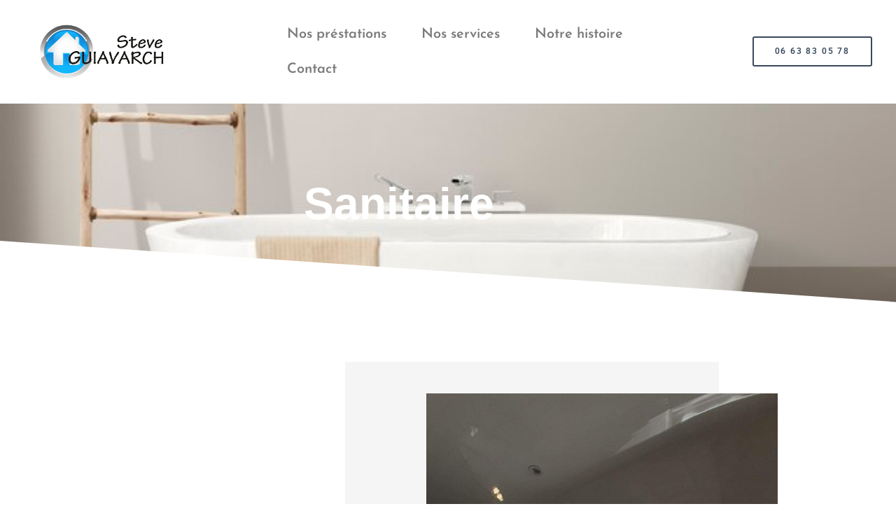

--- FILE ---
content_type: text/css
request_url: https://guiavarch-steve.com/wp-content/uploads/elementor/css/post-267.css?ver=1769145291
body_size: 2555
content:
.elementor-267 .elementor-element.elementor-element-2e17dc39:not(.elementor-motion-effects-element-type-background), .elementor-267 .elementor-element.elementor-element-2e17dc39 > .elementor-motion-effects-container > .elementor-motion-effects-layer{background-image:url("https://guiavarch-steve.com/wp-content/uploads/2023/12/minimal-bathroom-interior-design-with-wooden-furniture_53876-129806.jpg");background-position:center center;background-size:cover;}.elementor-267 .elementor-element.elementor-element-2e17dc39 > .elementor-background-overlay{background-color:#ffe3af;opacity:0.5;transition:background 0.3s, border-radius 0.3s, opacity 0.3s;}.elementor-267 .elementor-element.elementor-element-2e17dc39 > .elementor-container{min-height:40vh;}.elementor-267 .elementor-element.elementor-element-2e17dc39{transition:background 0.3s, border 0.3s, border-radius 0.3s, box-shadow 0.3s;}.elementor-267 .elementor-element.elementor-element-2e17dc39 > .elementor-shape-bottom .elementor-shape-fill{fill:#ffffff;}.elementor-267 .elementor-element.elementor-element-2e17dc39 > .elementor-shape-bottom svg{height:93px;}.elementor-widget-heading .elementor-heading-title{font-family:var( --e-global-typography-primary-font-family ), Sans-serif;font-weight:var( --e-global-typography-primary-font-weight );color:var( --e-global-color-primary );}.elementor-267 .elementor-element.elementor-element-58fee3e3{text-align:center;}.elementor-267 .elementor-element.elementor-element-58fee3e3 .elementor-heading-title{font-family:"Muli", Sans-serif;font-size:4em;font-weight:900;color:#FFFFFF;}.elementor-267 .elementor-element.elementor-element-1af24064 > .elementor-container{min-height:780px;}.elementor-267 .elementor-element.elementor-element-1af24064{transition:background 0.3s, border 0.3s, border-radius 0.3s, box-shadow 0.3s;padding:6em 0em 4em 0em;}.elementor-267 .elementor-element.elementor-element-1af24064 > .elementor-background-overlay{transition:background 0.3s, border-radius 0.3s, opacity 0.3s;}.elementor-bc-flex-widget .elementor-267 .elementor-element.elementor-element-b62108d.elementor-column .elementor-widget-wrap{align-items:center;}.elementor-267 .elementor-element.elementor-element-b62108d.elementor-column.elementor-element[data-element_type="column"] > .elementor-widget-wrap.elementor-element-populated{align-content:center;align-items:center;}.elementor-267 .elementor-element.elementor-element-780c0ec3 .elementor-heading-title{font-family:"Josefin Sans", Sans-serif;font-size:2.9em;letter-spacing:-4px;color:#6EC1E4;}.elementor-widget-text-editor{font-family:var( --e-global-typography-text-font-family ), Sans-serif;font-weight:var( --e-global-typography-text-font-weight );color:var( --e-global-color-text );}.elementor-widget-text-editor.elementor-drop-cap-view-stacked .elementor-drop-cap{background-color:var( --e-global-color-primary );}.elementor-widget-text-editor.elementor-drop-cap-view-framed .elementor-drop-cap, .elementor-widget-text-editor.elementor-drop-cap-view-default .elementor-drop-cap{color:var( --e-global-color-primary );border-color:var( --e-global-color-primary );}.elementor-267 .elementor-element.elementor-element-2441bbbe{font-family:"Raleway", Sans-serif;font-size:16px;line-height:1.8em;color:#222222;}.elementor-bc-flex-widget .elementor-267 .elementor-element.elementor-element-88323a.elementor-column .elementor-widget-wrap{align-items:center;}.elementor-267 .elementor-element.elementor-element-88323a.elementor-column.elementor-element[data-element_type="column"] > .elementor-widget-wrap.elementor-element-populated{align-content:center;align-items:center;}.elementor-267 .elementor-element.elementor-element-88323a > .elementor-element-populated{margin:0px 0px 0px 0px;--e-column-margin-right:0px;--e-column-margin-left:0px;}.elementor-widget-image .widget-image-caption{color:var( --e-global-color-text );font-family:var( --e-global-typography-text-font-family ), Sans-serif;font-weight:var( --e-global-typography-text-font-weight );}.elementor-267 .elementor-element.elementor-element-3ce94d42 > .elementor-widget-container{margin:0px -63px 0px 0px;}.elementor-267 .elementor-element.elementor-element-3ce94d42{text-align:start;}.elementor-267 .elementor-element.elementor-element-3ce94d42 img{width:89%;box-shadow:-100px -29px 0px 16px rgba(0,0,0,0.04);}.elementor-267 .elementor-element.elementor-element-1c4634dd > .elementor-container{min-height:263px;}.elementor-267 .elementor-element.elementor-element-1c4634dd{padding:120px 0px 40px 0px;}.elementor-bc-flex-widget .elementor-267 .elementor-element.elementor-element-788a833e.elementor-column .elementor-widget-wrap{align-items:center;}.elementor-267 .elementor-element.elementor-element-788a833e.elementor-column.elementor-element[data-element_type="column"] > .elementor-widget-wrap.elementor-element-populated{align-content:center;align-items:center;}.elementor-267 .elementor-element.elementor-element-788a833e > .elementor-element-populated{margin:0px 0px 0px 0px;--e-column-margin-right:0px;--e-column-margin-left:0px;padding:0px 0px 0px 0px;}.elementor-267 .elementor-element.elementor-element-f56d2a{transition:background 0.3s, border 0.3s, border-radius 0.3s, box-shadow 0.3s;margin-top:0px;margin-bottom:0px;padding:0px 0px 0px 0px;}.elementor-267 .elementor-element.elementor-element-f56d2a > .elementor-background-overlay{transition:background 0.3s, border-radius 0.3s, opacity 0.3s;}.elementor-bc-flex-widget .elementor-267 .elementor-element.elementor-element-6a926946.elementor-column .elementor-widget-wrap{align-items:center;}.elementor-267 .elementor-element.elementor-element-6a926946.elementor-column.elementor-element[data-element_type="column"] > .elementor-widget-wrap.elementor-element-populated{align-content:center;align-items:center;}.elementor-267 .elementor-element.elementor-element-5ee9e0df{text-align:start;}.elementor-267 .elementor-element.elementor-element-5ee9e0df img{width:100%;box-shadow:100px -50px 0px 16px rgba(34,34,34,0.08);}.elementor-bc-flex-widget .elementor-267 .elementor-element.elementor-element-57e54ef6.elementor-column .elementor-widget-wrap{align-items:center;}.elementor-267 .elementor-element.elementor-element-57e54ef6.elementor-column.elementor-element[data-element_type="column"] > .elementor-widget-wrap.elementor-element-populated{align-content:center;align-items:center;}.elementor-267 .elementor-element.elementor-element-1c74fd9d .elementor-heading-title{font-family:"Josefin Sans", Sans-serif;font-size:2.9em;letter-spacing:-4px;color:#6EC1E4;}.elementor-267 .elementor-element.elementor-element-4dfa7c14{font-family:"Raleway", Sans-serif;font-size:16px;line-height:1.8em;color:#222222;}.elementor-267 .elementor-element.elementor-element-6c8aa68d > .elementor-container{min-height:650px;}.elementor-267 .elementor-element.elementor-element-6c8aa68d{padding:0px 0px 80px 0px;}.elementor-267 .elementor-element.elementor-element-57e37888:not(.elementor-motion-effects-element-type-background) > .elementor-widget-wrap, .elementor-267 .elementor-element.elementor-element-57e37888 > .elementor-widget-wrap > .elementor-motion-effects-container > .elementor-motion-effects-layer{background-image:url("https://guiavarch-steve.com/wp-content/uploads/2023/12/1-1-4.jpg");background-position:center center;background-repeat:no-repeat;background-size:cover;}.elementor-bc-flex-widget .elementor-267 .elementor-element.elementor-element-57e37888.elementor-column .elementor-widget-wrap{align-items:center;}.elementor-267 .elementor-element.elementor-element-57e37888.elementor-column.elementor-element[data-element_type="column"] > .elementor-widget-wrap.elementor-element-populated{align-content:center;align-items:center;}.elementor-267 .elementor-element.elementor-element-57e37888 > .elementor-element-populated{transition:background 0.3s, border 0.3s, border-radius 0.3s, box-shadow 0.3s;padding:50px 50px 50px 50px;}.elementor-267 .elementor-element.elementor-element-57e37888 > .elementor-element-populated > .elementor-background-overlay{transition:background 0.3s, border-radius 0.3s, opacity 0.3s;}.elementor-267 .elementor-element.elementor-element-1989c0b3{--spacer-size:50px;}.elementor-267 .elementor-element.elementor-element-4acd5f63:not(.elementor-motion-effects-element-type-background) > .elementor-widget-wrap, .elementor-267 .elementor-element.elementor-element-4acd5f63 > .elementor-widget-wrap > .elementor-motion-effects-container > .elementor-motion-effects-layer{background-color:#6EC1E4;}.elementor-bc-flex-widget .elementor-267 .elementor-element.elementor-element-4acd5f63.elementor-column .elementor-widget-wrap{align-items:center;}.elementor-267 .elementor-element.elementor-element-4acd5f63.elementor-column.elementor-element[data-element_type="column"] > .elementor-widget-wrap.elementor-element-populated{align-content:center;align-items:center;}.elementor-267 .elementor-element.elementor-element-4acd5f63 > .elementor-element-populated{transition:background 0.3s, border 0.3s, border-radius 0.3s, box-shadow 0.3s;padding:40px 40px 40px 40px;}.elementor-267 .elementor-element.elementor-element-4acd5f63 > .elementor-element-populated > .elementor-background-overlay{transition:background 0.3s, border-radius 0.3s, opacity 0.3s;}.elementor-267 .elementor-element.elementor-element-235d0a3{text-align:start;}.elementor-267 .elementor-element.elementor-element-235d0a3 .elementor-heading-title{font-family:"Josefin Sans", Sans-serif;font-size:3em;letter-spacing:-4px;color:#ffffff;}.elementor-267 .elementor-element.elementor-element-4b1e4dd7{text-align:start;font-family:"Raleway", Sans-serif;font-size:16px;line-height:1.8em;color:#ffffff;}.elementor-267 .elementor-element.elementor-element-39abc089:not(.elementor-motion-effects-element-type-background), .elementor-267 .elementor-element.elementor-element-39abc089 > .elementor-motion-effects-container > .elementor-motion-effects-layer{background-image:url("https://guiavarch-steve.com/wp-content/uploads/2023/12/samuel-zeller-110931-unsplash.jpg");background-position:center center;background-repeat:no-repeat;background-size:cover;}.elementor-267 .elementor-element.elementor-element-39abc089 > .elementor-background-overlay{background-color:transparent;background-image:linear-gradient(180deg, rgba(255,255,255,0.62) 49%, #ffffff 69%);opacity:1;transition:background 0.3s, border-radius 0.3s, opacity 0.3s;}.elementor-267 .elementor-element.elementor-element-39abc089{transition:background 0.3s, border 0.3s, border-radius 0.3s, box-shadow 0.3s;padding:80px 0px 80px 0px;}.elementor-267 .elementor-element.elementor-element-1a84bc7c > .elementor-widget-container{padding:0em 0em 0em 0em;}.elementor-267 .elementor-element.elementor-element-1a84bc7c{text-align:start;}.elementor-267 .elementor-element.elementor-element-1a84bc7c .elementor-heading-title{font-family:"Josefin Sans", Sans-serif;font-size:2.9em;letter-spacing:-4px;color:#6EC1E4;}.elementor-widget-image-gallery .gallery-item .gallery-caption{font-family:var( --e-global-typography-accent-font-family ), Sans-serif;font-weight:var( --e-global-typography-accent-font-weight );}.elementor-267 .elementor-element.elementor-element-7473fa18 > .elementor-widget-container{margin:30px 0px 0px 0px;}.elementor-267 .elementor-element.elementor-element-7473fa18 .gallery-item{padding:0 25px 25px 0;}.elementor-267 .elementor-element.elementor-element-7473fa18 .gallery{margin:0 -25px -25px 0;}.elementor-267 .elementor-element.elementor-element-7473fa18 .gallery-item .gallery-caption{text-align:center;color:#c48e4c;font-family:"Josefin Sans", Sans-serif;font-size:13px;font-weight:500;text-transform:uppercase;line-height:3em;}.elementor-267 .elementor-element.elementor-element-487d6863:not(.elementor-motion-effects-element-type-background), .elementor-267 .elementor-element.elementor-element-487d6863 > .elementor-motion-effects-container > .elementor-motion-effects-layer{background-color:#ffffff;background-image:url("https://guiavarch-steve.com/wp-content/uploads/2023/12/davide-cantelli-240809-unsplash.jpg");background-position:center center;background-repeat:no-repeat;background-size:cover;}.elementor-267 .elementor-element.elementor-element-487d6863 > .elementor-background-overlay{background-color:#6EC1E4;opacity:0.85;transition:background 0.3s, border-radius 0.3s, opacity 0.3s;}.elementor-267 .elementor-element.elementor-element-487d6863 > .elementor-container{max-width:700px;min-height:400px;}.elementor-267 .elementor-element.elementor-element-487d6863 .elementor-background-overlay{filter:brightness( 100% ) contrast( 100% ) saturate( 100% ) blur( 0px ) hue-rotate( 0deg );}.elementor-267 .elementor-element.elementor-element-487d6863{transition:background 0.3s, border 0.3s, border-radius 0.3s, box-shadow 0.3s;margin-top:0px;margin-bottom:0px;padding:2em 2em 2em 2em;}.elementor-267 .elementor-element.elementor-element-1a43cb13 > .elementor-widget-container{padding:0% 3% 0% 0%;}.elementor-267 .elementor-element.elementor-element-1a43cb13{text-align:center;}.elementor-267 .elementor-element.elementor-element-1a43cb13 .elementor-heading-title{font-family:"Josefin Sans", Sans-serif;font-size:2.9em;text-transform:capitalize;letter-spacing:-4px;color:#ffffff;}.elementor-267 .elementor-element.elementor-element-48dc59a1{text-align:center;font-family:"Raleway", Sans-serif;font-size:16px;line-height:1.8em;color:#ffffff;}.elementor-widget-button .elementor-button{background-color:var( --e-global-color-accent );font-family:var( --e-global-typography-accent-font-family ), Sans-serif;font-weight:var( --e-global-typography-accent-font-weight );}.elementor-267 .elementor-element.elementor-element-50c37ba8 .elementor-button{background-color:rgba(0,0,0,0);font-family:"Josefin Sans", Sans-serif;font-size:1rem;font-weight:800;text-transform:uppercase;fill:#ffffff;color:#ffffff;border-style:solid;border-width:0px 0px 2px 0px;border-radius:0px 0px 0px 0px;padding:0px 0px 10px 0px;}.elementor-267 .elementor-element.elementor-element-50c37ba8 > .elementor-widget-container{margin:40px 0px 0px 0px;}.elementor-267 .elementor-element.elementor-element-50c37ba8 .elementor-button-content-wrapper{flex-direction:row-reverse;}.elementor-267 .elementor-element.elementor-element-50c37ba8 .elementor-button .elementor-button-content-wrapper{gap:11px;}:root{--page-title-display:none;}@media(max-width:1024px){.elementor-267 .elementor-element.elementor-element-2e17dc39{padding:10px 30px 10px 30px;}.elementor-267 .elementor-element.elementor-element-58fee3e3 .elementor-heading-title{font-size:2.1em;}.elementor-267 .elementor-element.elementor-element-b62108d > .elementor-element-populated{margin:30px 30px 30px 30px;--e-column-margin-right:30px;--e-column-margin-left:30px;}.elementor-267 .elementor-element.elementor-element-780c0ec3 .elementor-heading-title{font-size:3em;}.elementor-267 .elementor-element.elementor-element-57e54ef6 > .elementor-element-populated{margin:30px 30px 30px 30px;--e-column-margin-right:30px;--e-column-margin-left:30px;}.elementor-267 .elementor-element.elementor-element-1c74fd9d .elementor-heading-title{font-size:3em;}.elementor-267 .elementor-element.elementor-element-235d0a3 .elementor-heading-title{font-size:2em;}.elementor-267 .elementor-element.elementor-element-1a84bc7c .elementor-heading-title{font-size:3em;}.elementor-267 .elementor-element.elementor-element-1a43cb13 .elementor-heading-title{font-size:3em;}}@media(max-width:767px){.elementor-267 .elementor-element.elementor-element-2e17dc39{padding:0px 15px 0px 15px;}.elementor-267 .elementor-element.elementor-element-449d6ad6{width:100%;}.elementor-267 .elementor-element.elementor-element-58fee3e3 .elementor-heading-title{font-size:3.4em;}.elementor-267 .elementor-element.elementor-element-1af24064{padding:80px 0px 80px 0px;}.elementor-267 .elementor-element.elementor-element-b62108d > .elementor-element-populated{padding:0px 0px 0px 0px;}.elementor-267 .elementor-element.elementor-element-3ce94d42 img{width:100%;}.elementor-267 .elementor-element.elementor-element-f56d2a{padding:80px 0px 80px 0px;}.elementor-267 .elementor-element.elementor-element-57e54ef6 > .elementor-element-populated{padding:0px 0px 0px 0px;}.elementor-267 .elementor-element.elementor-element-1989c0b3{--spacer-size:154px;}.elementor-267 .elementor-element.elementor-element-487d6863{padding:80px 0px 80px 0px;}.elementor-267 .elementor-element.elementor-element-1a43cb13{text-align:center;}.elementor-267 .elementor-element.elementor-element-1a43cb13 .elementor-heading-title{font-size:2.4rem;letter-spacing:-2px;}}@media(min-width:768px){.elementor-267 .elementor-element.elementor-element-b62108d{width:50.792%;}.elementor-267 .elementor-element.elementor-element-88323a{width:49.208%;}.elementor-267 .elementor-element.elementor-element-6a926946{width:49.208%;}.elementor-267 .elementor-element.elementor-element-57e54ef6{width:50.792%;}.elementor-267 .elementor-element.elementor-element-3ef7cf19{width:11.386%;}.elementor-267 .elementor-element.elementor-element-29923780{width:88.614%;}}@media(max-width:1024px) and (min-width:768px){.elementor-267 .elementor-element.elementor-element-449d6ad6{width:100%;}}@media(min-width:1025px){.elementor-267 .elementor-element.elementor-element-57e37888:not(.elementor-motion-effects-element-type-background) > .elementor-widget-wrap, .elementor-267 .elementor-element.elementor-element-57e37888 > .elementor-widget-wrap > .elementor-motion-effects-container > .elementor-motion-effects-layer{background-attachment:scroll;}.elementor-267 .elementor-element.elementor-element-39abc089:not(.elementor-motion-effects-element-type-background), .elementor-267 .elementor-element.elementor-element-39abc089 > .elementor-motion-effects-container > .elementor-motion-effects-layer{background-attachment:fixed;}.elementor-267 .elementor-element.elementor-element-487d6863:not(.elementor-motion-effects-element-type-background), .elementor-267 .elementor-element.elementor-element-487d6863 > .elementor-motion-effects-container > .elementor-motion-effects-layer{background-attachment:fixed;}}

--- FILE ---
content_type: text/css
request_url: https://guiavarch-steve.com/wp-content/uploads/elementor/css/post-9.css?ver=1769114233
body_size: 1762
content:
.elementor-9 .elementor-element.elementor-element-a9863fd > .elementor-container > .elementor-column > .elementor-widget-wrap{align-content:center;align-items:center;}.elementor-9 .elementor-element.elementor-element-a9863fd:not(.elementor-motion-effects-element-type-background), .elementor-9 .elementor-element.elementor-element-a9863fd > .elementor-motion-effects-container > .elementor-motion-effects-layer{background-color:#FFFFFF;}.elementor-9 .elementor-element.elementor-element-a9863fd{transition:background 0.3s, border 0.3s, border-radius 0.3s, box-shadow 0.3s;padding:5px 020px 5px 20px;}.elementor-9 .elementor-element.elementor-element-a9863fd > .elementor-background-overlay{transition:background 0.3s, border-radius 0.3s, opacity 0.3s;}.elementor-9 .elementor-element.elementor-element-3e03830b > .elementor-container > .elementor-column > .elementor-widget-wrap{align-content:center;align-items:center;}.elementor-9 .elementor-element.elementor-element-1ac7b5d3 > .elementor-element-populated{padding:0px 0px 0px 10px;}.elementor-widget-image .widget-image-caption{color:var( --e-global-color-text );font-family:var( --e-global-typography-text-font-family ), Sans-serif;font-weight:var( --e-global-typography-text-font-weight );}.elementor-9 .elementor-element.elementor-element-e55a59e{text-align:start;}.elementor-9 .elementor-element.elementor-element-e55a59e img{width:68%;}.elementor-widget-navigation-menu .menu-item a.hfe-menu-item.elementor-button{background-color:var( --e-global-color-accent );font-family:var( --e-global-typography-accent-font-family ), Sans-serif;font-weight:var( --e-global-typography-accent-font-weight );}.elementor-widget-navigation-menu .menu-item a.hfe-menu-item.elementor-button:hover{background-color:var( --e-global-color-accent );}.elementor-widget-navigation-menu a.hfe-menu-item, .elementor-widget-navigation-menu a.hfe-sub-menu-item{font-family:var( --e-global-typography-primary-font-family ), Sans-serif;font-weight:var( --e-global-typography-primary-font-weight );}.elementor-widget-navigation-menu .menu-item a.hfe-menu-item, .elementor-widget-navigation-menu .sub-menu a.hfe-sub-menu-item{color:var( --e-global-color-text );}.elementor-widget-navigation-menu .menu-item a.hfe-menu-item:hover,
								.elementor-widget-navigation-menu .sub-menu a.hfe-sub-menu-item:hover,
								.elementor-widget-navigation-menu .menu-item.current-menu-item a.hfe-menu-item,
								.elementor-widget-navigation-menu .menu-item a.hfe-menu-item.highlighted,
								.elementor-widget-navigation-menu .menu-item a.hfe-menu-item:focus{color:var( --e-global-color-accent );}.elementor-widget-navigation-menu .hfe-nav-menu-layout:not(.hfe-pointer__framed) .menu-item.parent a.hfe-menu-item:before,
								.elementor-widget-navigation-menu .hfe-nav-menu-layout:not(.hfe-pointer__framed) .menu-item.parent a.hfe-menu-item:after{background-color:var( --e-global-color-accent );}.elementor-widget-navigation-menu .hfe-nav-menu-layout:not(.hfe-pointer__framed) .menu-item.parent .sub-menu .hfe-has-submenu-container a:after{background-color:var( --e-global-color-accent );}.elementor-widget-navigation-menu .hfe-pointer__framed .menu-item.parent a.hfe-menu-item:before,
								.elementor-widget-navigation-menu .hfe-pointer__framed .menu-item.parent a.hfe-menu-item:after{border-color:var( --e-global-color-accent );}
							.elementor-widget-navigation-menu .sub-menu li a.hfe-sub-menu-item,
							.elementor-widget-navigation-menu nav.hfe-dropdown li a.hfe-sub-menu-item,
							.elementor-widget-navigation-menu nav.hfe-dropdown li a.hfe-menu-item,
							.elementor-widget-navigation-menu nav.hfe-dropdown-expandible li a.hfe-menu-item,
							.elementor-widget-navigation-menu nav.hfe-dropdown-expandible li a.hfe-sub-menu-item{font-family:var( --e-global-typography-accent-font-family ), Sans-serif;font-weight:var( --e-global-typography-accent-font-weight );}.elementor-9 .elementor-element.elementor-element-f187d3c .menu-item a.hfe-menu-item{padding-left:25px;padding-right:25px;}.elementor-9 .elementor-element.elementor-element-f187d3c .menu-item a.hfe-sub-menu-item{padding-left:calc( 25px + 20px );padding-right:25px;}.elementor-9 .elementor-element.elementor-element-f187d3c .hfe-nav-menu__layout-vertical .menu-item ul ul a.hfe-sub-menu-item{padding-left:calc( 25px + 40px );padding-right:25px;}.elementor-9 .elementor-element.elementor-element-f187d3c .hfe-nav-menu__layout-vertical .menu-item ul ul ul a.hfe-sub-menu-item{padding-left:calc( 25px + 60px );padding-right:25px;}.elementor-9 .elementor-element.elementor-element-f187d3c .hfe-nav-menu__layout-vertical .menu-item ul ul ul ul a.hfe-sub-menu-item{padding-left:calc( 25px + 80px );padding-right:25px;}.elementor-9 .elementor-element.elementor-element-f187d3c .menu-item a.hfe-menu-item, .elementor-9 .elementor-element.elementor-element-f187d3c .menu-item a.hfe-sub-menu-item{padding-top:15px;padding-bottom:15px;}.elementor-9 .elementor-element.elementor-element-f187d3c ul.sub-menu{width:220px;}.elementor-9 .elementor-element.elementor-element-f187d3c .sub-menu a.hfe-sub-menu-item,
						 .elementor-9 .elementor-element.elementor-element-f187d3c nav.hfe-dropdown li a.hfe-menu-item,
						 .elementor-9 .elementor-element.elementor-element-f187d3c nav.hfe-dropdown li a.hfe-sub-menu-item,
						 .elementor-9 .elementor-element.elementor-element-f187d3c nav.hfe-dropdown-expandible li a.hfe-menu-item,
						 .elementor-9 .elementor-element.elementor-element-f187d3c nav.hfe-dropdown-expandible li a.hfe-sub-menu-item{padding-top:15px;padding-bottom:15px;}.elementor-9 .elementor-element.elementor-element-f187d3c .hfe-nav-menu__toggle{margin:0 auto;}.elementor-9 .elementor-element.elementor-element-f187d3c a.hfe-menu-item, .elementor-9 .elementor-element.elementor-element-f187d3c a.hfe-sub-menu-item{font-family:"Josefin Sans", Sans-serif;font-size:20px;font-weight:600;}.elementor-9 .elementor-element.elementor-element-f187d3c .menu-item a.hfe-menu-item:hover,
								.elementor-9 .elementor-element.elementor-element-f187d3c .sub-menu a.hfe-sub-menu-item:hover,
								.elementor-9 .elementor-element.elementor-element-f187d3c .menu-item.current-menu-item a.hfe-menu-item,
								.elementor-9 .elementor-element.elementor-element-f187d3c .menu-item a.hfe-menu-item.highlighted,
								.elementor-9 .elementor-element.elementor-element-f187d3c .menu-item a.hfe-menu-item:focus{color:#6EC1E4;}.elementor-9 .elementor-element.elementor-element-f187d3c .sub-menu,
								.elementor-9 .elementor-element.elementor-element-f187d3c nav.hfe-dropdown,
								.elementor-9 .elementor-element.elementor-element-f187d3c nav.hfe-dropdown-expandible,
								.elementor-9 .elementor-element.elementor-element-f187d3c nav.hfe-dropdown .menu-item a.hfe-menu-item,
								.elementor-9 .elementor-element.elementor-element-f187d3c nav.hfe-dropdown .menu-item a.hfe-sub-menu-item{background-color:#fff;}.elementor-9 .elementor-element.elementor-element-f187d3c .sub-menu li.menu-item:not(:last-child),
						.elementor-9 .elementor-element.elementor-element-f187d3c nav.hfe-dropdown li.menu-item:not(:last-child),
						.elementor-9 .elementor-element.elementor-element-f187d3c nav.hfe-dropdown-expandible li.menu-item:not(:last-child){border-bottom-style:solid;border-bottom-color:#c4c4c4;border-bottom-width:1px;}.elementor-widget-button .elementor-button{background-color:var( --e-global-color-accent );font-family:var( --e-global-typography-accent-font-family ), Sans-serif;font-weight:var( --e-global-typography-accent-font-weight );}.elementor-9 .elementor-element.elementor-element-18571a54 .elementor-button{background-color:rgba(255,255,255,0);font-size:12px;font-weight:600;text-transform:uppercase;line-height:19px;letter-spacing:1.8px;fill:#38495e;color:#38495e;border-style:solid;border-width:2px 2px 2px 2px;border-color:#38495e;padding:10px 30px 10px 30px;}.elementor-9 .elementor-element.elementor-element-18571a54 .elementor-button:hover, .elementor-9 .elementor-element.elementor-element-18571a54 .elementor-button:focus{background-color:#192135;color:#6EC1E4;}.elementor-9 .elementor-element.elementor-element-18571a54 .elementor-button:hover svg, .elementor-9 .elementor-element.elementor-element-18571a54 .elementor-button:focus svg{fill:#6EC1E4;}.elementor-9 .elementor-element.elementor-element-2b04aa4 > .elementor-container > .elementor-column > .elementor-widget-wrap{align-content:center;align-items:center;}.elementor-9 .elementor-element.elementor-element-2b04aa4:not(.elementor-motion-effects-element-type-background), .elementor-9 .elementor-element.elementor-element-2b04aa4 > .elementor-motion-effects-container > .elementor-motion-effects-layer{background-color:#FFFFFF;}.elementor-9 .elementor-element.elementor-element-2b04aa4{transition:background 0.3s, border 0.3s, border-radius 0.3s, box-shadow 0.3s;padding:5px 020px 5px 20px;}.elementor-9 .elementor-element.elementor-element-2b04aa4 > .elementor-background-overlay{transition:background 0.3s, border-radius 0.3s, opacity 0.3s;}.elementor-9 .elementor-element.elementor-element-0065a6f .menu-item a.hfe-menu-item{padding-left:25px;padding-right:25px;}.elementor-9 .elementor-element.elementor-element-0065a6f .menu-item a.hfe-sub-menu-item{padding-left:calc( 25px + 20px );padding-right:25px;}.elementor-9 .elementor-element.elementor-element-0065a6f .hfe-nav-menu__layout-vertical .menu-item ul ul a.hfe-sub-menu-item{padding-left:calc( 25px + 40px );padding-right:25px;}.elementor-9 .elementor-element.elementor-element-0065a6f .hfe-nav-menu__layout-vertical .menu-item ul ul ul a.hfe-sub-menu-item{padding-left:calc( 25px + 60px );padding-right:25px;}.elementor-9 .elementor-element.elementor-element-0065a6f .hfe-nav-menu__layout-vertical .menu-item ul ul ul ul a.hfe-sub-menu-item{padding-left:calc( 25px + 80px );padding-right:25px;}.elementor-9 .elementor-element.elementor-element-0065a6f .menu-item a.hfe-menu-item, .elementor-9 .elementor-element.elementor-element-0065a6f .menu-item a.hfe-sub-menu-item{padding-top:15px;padding-bottom:15px;}.elementor-9 .elementor-element.elementor-element-0065a6f ul.sub-menu{width:220px;}.elementor-9 .elementor-element.elementor-element-0065a6f .sub-menu a.hfe-sub-menu-item,
						 .elementor-9 .elementor-element.elementor-element-0065a6f nav.hfe-dropdown li a.hfe-menu-item,
						 .elementor-9 .elementor-element.elementor-element-0065a6f nav.hfe-dropdown li a.hfe-sub-menu-item,
						 .elementor-9 .elementor-element.elementor-element-0065a6f nav.hfe-dropdown-expandible li a.hfe-menu-item,
						 .elementor-9 .elementor-element.elementor-element-0065a6f nav.hfe-dropdown-expandible li a.hfe-sub-menu-item{padding-top:15px;padding-bottom:15px;}.elementor-9 .elementor-element.elementor-element-0065a6f .hfe-nav-menu__toggle{margin:0 auto;}.elementor-9 .elementor-element.elementor-element-0065a6f a.hfe-menu-item, .elementor-9 .elementor-element.elementor-element-0065a6f a.hfe-sub-menu-item{font-family:"Josefin Sans", Sans-serif;font-size:20px;font-weight:600;}.elementor-9 .elementor-element.elementor-element-0065a6f .menu-item a.hfe-menu-item:hover,
								.elementor-9 .elementor-element.elementor-element-0065a6f .sub-menu a.hfe-sub-menu-item:hover,
								.elementor-9 .elementor-element.elementor-element-0065a6f .menu-item.current-menu-item a.hfe-menu-item,
								.elementor-9 .elementor-element.elementor-element-0065a6f .menu-item a.hfe-menu-item.highlighted,
								.elementor-9 .elementor-element.elementor-element-0065a6f .menu-item a.hfe-menu-item:focus{color:#6EC1E4;}.elementor-9 .elementor-element.elementor-element-0065a6f .sub-menu,
								.elementor-9 .elementor-element.elementor-element-0065a6f nav.hfe-dropdown,
								.elementor-9 .elementor-element.elementor-element-0065a6f nav.hfe-dropdown-expandible,
								.elementor-9 .elementor-element.elementor-element-0065a6f nav.hfe-dropdown .menu-item a.hfe-menu-item,
								.elementor-9 .elementor-element.elementor-element-0065a6f nav.hfe-dropdown .menu-item a.hfe-sub-menu-item{background-color:#fff;}.elementor-9 .elementor-element.elementor-element-0065a6f .sub-menu li.menu-item:not(:last-child),
						.elementor-9 .elementor-element.elementor-element-0065a6f nav.hfe-dropdown li.menu-item:not(:last-child),
						.elementor-9 .elementor-element.elementor-element-0065a6f nav.hfe-dropdown-expandible li.menu-item:not(:last-child){border-bottom-style:solid;border-bottom-color:#c4c4c4;border-bottom-width:1px;}.elementor-9 .elementor-element.elementor-element-602bd49{text-align:center;}.elementor-9 .elementor-element.elementor-element-602bd49 img{width:68%;}@media(max-width:1024px){.elementor-9 .elementor-element.elementor-element-a9863fd{padding:20px 20px 20px 20px;}.elementor-9 .elementor-element.elementor-element-2b04aa4{padding:20px 20px 20px 20px;}}@media(max-width:767px){.elementor-9 .elementor-element.elementor-element-a9863fd{padding:5px 5px 5px 05px;}.elementor-9 .elementor-element.elementor-element-2feb8a68{width:100%;}.elementor-9 .elementor-element.elementor-element-3e03830b{padding:0px 0px 0px 0px;}.elementor-9 .elementor-element.elementor-element-1ac7b5d3{width:55%;}.elementor-9 .elementor-element.elementor-element-8ff899a{width:100%;}.elementor-9 .elementor-element.elementor-element-2b04aa4{padding:5px 5px 5px 05px;}.elementor-9 .elementor-element.elementor-element-78675be{width:100%;}}@media(min-width:768px){.elementor-9 .elementor-element.elementor-element-2feb8a68{width:28.605%;}.elementor-9 .elementor-element.elementor-element-572729ef{width:53.486%;}.elementor-9 .elementor-element.elementor-element-8ff899a{width:17.573%;}}@media(max-width:1024px) and (min-width:768px){.elementor-9 .elementor-element.elementor-element-2feb8a68{width:66%;}.elementor-9 .elementor-element.elementor-element-572729ef{width:14%;}.elementor-9 .elementor-element.elementor-element-8ff899a{width:20%;}.elementor-9 .elementor-element.elementor-element-959ad5e{width:14%;}.elementor-9 .elementor-element.elementor-element-78675be{width:20%;}}

--- FILE ---
content_type: text/css
request_url: https://guiavarch-steve.com/wp-content/uploads/elementor/css/post-19.css?ver=1769114233
body_size: 482
content:
.elementor-19 .elementor-element.elementor-element-8ea5f4f{--display:flex;--flex-direction:row;--container-widget-width:initial;--container-widget-height:100%;--container-widget-flex-grow:1;--container-widget-align-self:stretch;--flex-wrap-mobile:wrap;--gap:0px 0px;--row-gap:0px;--column-gap:0px;}.elementor-19 .elementor-element.elementor-element-252105d{--display:flex;--flex-direction:column;--container-widget-width:100%;--container-widget-height:initial;--container-widget-flex-grow:0;--container-widget-align-self:initial;--flex-wrap-mobile:wrap;}.elementor-widget-image .widget-image-caption{color:var( --e-global-color-text );font-family:var( --e-global-typography-text-font-family ), Sans-serif;font-weight:var( --e-global-typography-text-font-weight );}.elementor-widget-heading .elementor-heading-title{font-family:var( --e-global-typography-primary-font-family ), Sans-serif;font-weight:var( --e-global-typography-primary-font-weight );color:var( --e-global-color-primary );}.elementor-19 .elementor-element.elementor-element-db938dc{text-align:center;}.elementor-19 .elementor-element.elementor-element-40a1097{--display:flex;--flex-direction:column;--container-widget-width:100%;--container-widget-height:initial;--container-widget-flex-grow:0;--container-widget-align-self:initial;--flex-wrap-mobile:wrap;}.elementor-19 .elementor-element.elementor-element-94472d6{text-align:center;}.elementor-19 .elementor-element.elementor-element-94472d6 .elementor-heading-title{color:#6EC1E4;}.elementor-19 .elementor-element.elementor-element-939c834{--display:flex;}.elementor-19 .elementor-element.elementor-element-fdd9173{--display:flex;--flex-direction:column;--container-widget-width:100%;--container-widget-height:initial;--container-widget-flex-grow:0;--container-widget-align-self:initial;--flex-wrap-mobile:wrap;}.elementor-19 .elementor-element.elementor-element-3ecd155{text-align:center;}.elementor-19 .elementor-element.elementor-element-d99ee0d{--grid-template-columns:repeat(0, auto);--icon-size:26px;--grid-column-gap:5px;--grid-row-gap:0px;}.elementor-19 .elementor-element.elementor-element-d99ee0d .elementor-widget-container{text-align:center;}.elementor-19 .elementor-element.elementor-element-d99ee0d .elementor-social-icon{background-color:#6EC1E4;}.elementor-19 .elementor-element.elementor-element-598cf6e{--display:flex;--flex-direction:column;--container-widget-width:100%;--container-widget-height:initial;--container-widget-flex-grow:0;--container-widget-align-self:initial;--flex-wrap-mobile:wrap;}.elementor-19 .elementor-element.elementor-element-a38ae6b{text-align:center;}@media(min-width:768px){.elementor-19 .elementor-element.elementor-element-252105d{--width:25%;}.elementor-19 .elementor-element.elementor-element-40a1097{--width:25%;}.elementor-19 .elementor-element.elementor-element-fdd9173{--width:25%;}.elementor-19 .elementor-element.elementor-element-598cf6e{--width:25%;}}